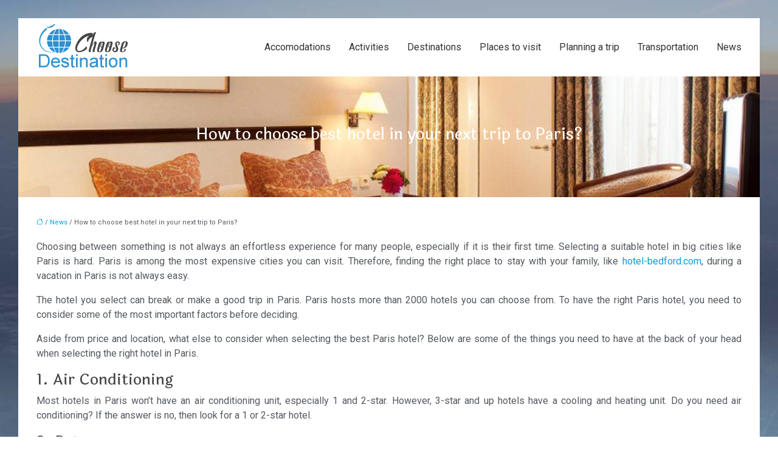

--- FILE ---
content_type: text/html; charset=UTF-8
request_url: https://www.choose-destination.com/how-to-choose-best-hotel-in-your-next-trip-to-paris/
body_size: 10511
content:
<!DOCTYPE html>
<html lang="en-US">
<head>
<meta charset="UTF-8" />
<meta name="viewport" content="width=device-width">
<link rel="shortcut icon" href="/wp-content/uploads/2017/11/favicon.png" />
<script type="application/ld+json">
{
    "@context": "https://schema.org",
    "@graph": [
        {
            "@type": "WebSite",
            "@id": "https://www.choose-destination.com#website",
            "url": "https://www.choose-destination.com",
            "name": "Choose Destination",
            "inLanguage": "en-US",
            "publisher": {
                "@id": "https://www.choose-destination.com#organization"
            }
        },
        {
            "@type": "Organization",
            "@id": "https://www.choose-destination.com#organization",
            "name": "Choose Destination",
            "url": "https://www.choose-destination.com",
            "logo": {
                "@type": "ImageObject",
                "@id": "https://www.choose-destination.com#logo",
                "url": "https://www.choose-destination.com/wp-content/uploads/2017/11/choose-destination-logo.png"
            }
        },
        {
            "@type": "Person",
            "@id": "https://www.choose-destination.com/author/choose-dest#person",
            "name": "choose-dest",
            "jobTitle": "Rédaction Web",
            "url": "https://www.choose-destination.com/author/choose-dest",
            "worksFor": {
                "@id": "https://www.choose-destination.com#organization"
            },
            "image": {
                "@type": "ImageObject",
                "url": ""
            }
        },
        {
            "@type": "WebPage",
            "@id": "https://www.choose-destination.com/how-to-choose-best-hotel-in-your-next-trip-to-paris/#webpage",
            "url": "https://www.choose-destination.com/how-to-choose-best-hotel-in-your-next-trip-to-paris/",
            "isPartOf": {
                "@id": "https://www.choose-destination.com#website"
            },
            "breadcrumb": {
                "@id": "https://www.choose-destination.com/how-to-choose-best-hotel-in-your-next-trip-to-paris/#breadcrumb"
            },
            "inLanguage": "en_US",
            "primaryImageOfPage": {
                "@id": "https://www.choose-destination.com/wp-content/uploads/2021/07/hotel.jpg"
            }
        },
        {
            "@type": "Article",
            "@id": "https://www.choose-destination.com/how-to-choose-best-hotel-in-your-next-trip-to-paris/#article",
            "headline": "How to choose best hotel in your next trip to Paris?",
            "mainEntityOfPage": {
                "@id": "https://www.choose-destination.com/how-to-choose-best-hotel-in-your-next-trip-to-paris/#webpage"
            },
            "image": {
                "@type": "ImageObject",
                "@id": "https://www.choose-destination.com/wp-content/uploads/2021/07/hotel.jpg",
                "url": "https://www.choose-destination.com/wp-content/uploads/2021/07/hotel.jpg",
                "width": 880,
                "height": 300,
                "alt": "hotel"
            },
            "wordCount": 511,
            "isAccessibleForFree": true,
            "articleSection": [
                "News"
            ],
            "datePublished": "2021-07-08T13:04:18+00:00",
            "author": {
                "@id": "https://www.choose-destination.com/author/choose-dest#person"
            },
            "publisher": {
                "@id": "https://www.choose-destination.com#organization"
            },
            "inLanguage": "en-US"
        },
        {
            "@type": "BreadcrumbList",
            "@id": "https://www.choose-destination.com/how-to-choose-best-hotel-in-your-next-trip-to-paris/#breadcrumb",
            "itemListElement": [
                {
                    "@type": "ListItem",
                    "position": 1,
                    "name": "Accueil",
                    "item": "https://www.choose-destination.com/"
                },
                {
                    "@type": "ListItem",
                    "position": 2,
                    "name": "News",
                    "item": "https://www.choose-destination.com/news/"
                },
                {
                    "@type": "ListItem",
                    "position": 3,
                    "name": "How to choose best hotel in your next trip to Paris?",
                    "item": "https://www.choose-destination.com/how-to-choose-best-hotel-in-your-next-trip-to-paris/"
                }
            ]
        }
    ]
}</script>
<meta name='robots' content='max-image-preview:large' />
<title>Choosing the best hotel on your trip to Paris</title><meta name="description" content="Are you looking for the best hotel in Paris? There is a variety of options you can choose from. Paris has more than 2000 different hotels."><link rel="alternate" title="oEmbed (JSON)" type="application/json+oembed" href="https://www.choose-destination.com/wp-json/oembed/1.0/embed?url=https%3A%2F%2Fwww.choose-destination.com%2Fhow-to-choose-best-hotel-in-your-next-trip-to-paris%2F" />
<link rel="alternate" title="oEmbed (XML)" type="text/xml+oembed" href="https://www.choose-destination.com/wp-json/oembed/1.0/embed?url=https%3A%2F%2Fwww.choose-destination.com%2Fhow-to-choose-best-hotel-in-your-next-trip-to-paris%2F&#038;format=xml" />
<style id='wp-img-auto-sizes-contain-inline-css' type='text/css'>
img:is([sizes=auto i],[sizes^="auto," i]){contain-intrinsic-size:3000px 1500px}
/*# sourceURL=wp-img-auto-sizes-contain-inline-css */
</style>
<style id='wp-block-library-inline-css' type='text/css'>
:root{--wp-block-synced-color:#7a00df;--wp-block-synced-color--rgb:122,0,223;--wp-bound-block-color:var(--wp-block-synced-color);--wp-editor-canvas-background:#ddd;--wp-admin-theme-color:#007cba;--wp-admin-theme-color--rgb:0,124,186;--wp-admin-theme-color-darker-10:#006ba1;--wp-admin-theme-color-darker-10--rgb:0,107,160.5;--wp-admin-theme-color-darker-20:#005a87;--wp-admin-theme-color-darker-20--rgb:0,90,135;--wp-admin-border-width-focus:2px}@media (min-resolution:192dpi){:root{--wp-admin-border-width-focus:1.5px}}.wp-element-button{cursor:pointer}:root .has-very-light-gray-background-color{background-color:#eee}:root .has-very-dark-gray-background-color{background-color:#313131}:root .has-very-light-gray-color{color:#eee}:root .has-very-dark-gray-color{color:#313131}:root .has-vivid-green-cyan-to-vivid-cyan-blue-gradient-background{background:linear-gradient(135deg,#00d084,#0693e3)}:root .has-purple-crush-gradient-background{background:linear-gradient(135deg,#34e2e4,#4721fb 50%,#ab1dfe)}:root .has-hazy-dawn-gradient-background{background:linear-gradient(135deg,#faaca8,#dad0ec)}:root .has-subdued-olive-gradient-background{background:linear-gradient(135deg,#fafae1,#67a671)}:root .has-atomic-cream-gradient-background{background:linear-gradient(135deg,#fdd79a,#004a59)}:root .has-nightshade-gradient-background{background:linear-gradient(135deg,#330968,#31cdcf)}:root .has-midnight-gradient-background{background:linear-gradient(135deg,#020381,#2874fc)}:root{--wp--preset--font-size--normal:16px;--wp--preset--font-size--huge:42px}.has-regular-font-size{font-size:1em}.has-larger-font-size{font-size:2.625em}.has-normal-font-size{font-size:var(--wp--preset--font-size--normal)}.has-huge-font-size{font-size:var(--wp--preset--font-size--huge)}.has-text-align-center{text-align:center}.has-text-align-left{text-align:left}.has-text-align-right{text-align:right}.has-fit-text{white-space:nowrap!important}#end-resizable-editor-section{display:none}.aligncenter{clear:both}.items-justified-left{justify-content:flex-start}.items-justified-center{justify-content:center}.items-justified-right{justify-content:flex-end}.items-justified-space-between{justify-content:space-between}.screen-reader-text{border:0;clip-path:inset(50%);height:1px;margin:-1px;overflow:hidden;padding:0;position:absolute;width:1px;word-wrap:normal!important}.screen-reader-text:focus{background-color:#ddd;clip-path:none;color:#444;display:block;font-size:1em;height:auto;left:5px;line-height:normal;padding:15px 23px 14px;text-decoration:none;top:5px;width:auto;z-index:100000}html :where(.has-border-color){border-style:solid}html :where([style*=border-top-color]){border-top-style:solid}html :where([style*=border-right-color]){border-right-style:solid}html :where([style*=border-bottom-color]){border-bottom-style:solid}html :where([style*=border-left-color]){border-left-style:solid}html :where([style*=border-width]){border-style:solid}html :where([style*=border-top-width]){border-top-style:solid}html :where([style*=border-right-width]){border-right-style:solid}html :where([style*=border-bottom-width]){border-bottom-style:solid}html :where([style*=border-left-width]){border-left-style:solid}html :where(img[class*=wp-image-]){height:auto;max-width:100%}:where(figure){margin:0 0 1em}html :where(.is-position-sticky){--wp-admin--admin-bar--position-offset:var(--wp-admin--admin-bar--height,0px)}@media screen and (max-width:600px){html :where(.is-position-sticky){--wp-admin--admin-bar--position-offset:0px}}

/*# sourceURL=wp-block-library-inline-css */
</style><style id='global-styles-inline-css' type='text/css'>
:root{--wp--preset--aspect-ratio--square: 1;--wp--preset--aspect-ratio--4-3: 4/3;--wp--preset--aspect-ratio--3-4: 3/4;--wp--preset--aspect-ratio--3-2: 3/2;--wp--preset--aspect-ratio--2-3: 2/3;--wp--preset--aspect-ratio--16-9: 16/9;--wp--preset--aspect-ratio--9-16: 9/16;--wp--preset--color--black: #000000;--wp--preset--color--cyan-bluish-gray: #abb8c3;--wp--preset--color--white: #ffffff;--wp--preset--color--pale-pink: #f78da7;--wp--preset--color--vivid-red: #cf2e2e;--wp--preset--color--luminous-vivid-orange: #ff6900;--wp--preset--color--luminous-vivid-amber: #fcb900;--wp--preset--color--light-green-cyan: #7bdcb5;--wp--preset--color--vivid-green-cyan: #00d084;--wp--preset--color--pale-cyan-blue: #8ed1fc;--wp--preset--color--vivid-cyan-blue: #0693e3;--wp--preset--color--vivid-purple: #9b51e0;--wp--preset--color--base: #f9f9f9;--wp--preset--color--base-2: #ffffff;--wp--preset--color--contrast: #111111;--wp--preset--color--contrast-2: #636363;--wp--preset--color--contrast-3: #A4A4A4;--wp--preset--color--accent: #cfcabe;--wp--preset--color--accent-2: #c2a990;--wp--preset--color--accent-3: #d8613c;--wp--preset--color--accent-4: #b1c5a4;--wp--preset--color--accent-5: #b5bdbc;--wp--preset--gradient--vivid-cyan-blue-to-vivid-purple: linear-gradient(135deg,rgb(6,147,227) 0%,rgb(155,81,224) 100%);--wp--preset--gradient--light-green-cyan-to-vivid-green-cyan: linear-gradient(135deg,rgb(122,220,180) 0%,rgb(0,208,130) 100%);--wp--preset--gradient--luminous-vivid-amber-to-luminous-vivid-orange: linear-gradient(135deg,rgb(252,185,0) 0%,rgb(255,105,0) 100%);--wp--preset--gradient--luminous-vivid-orange-to-vivid-red: linear-gradient(135deg,rgb(255,105,0) 0%,rgb(207,46,46) 100%);--wp--preset--gradient--very-light-gray-to-cyan-bluish-gray: linear-gradient(135deg,rgb(238,238,238) 0%,rgb(169,184,195) 100%);--wp--preset--gradient--cool-to-warm-spectrum: linear-gradient(135deg,rgb(74,234,220) 0%,rgb(151,120,209) 20%,rgb(207,42,186) 40%,rgb(238,44,130) 60%,rgb(251,105,98) 80%,rgb(254,248,76) 100%);--wp--preset--gradient--blush-light-purple: linear-gradient(135deg,rgb(255,206,236) 0%,rgb(152,150,240) 100%);--wp--preset--gradient--blush-bordeaux: linear-gradient(135deg,rgb(254,205,165) 0%,rgb(254,45,45) 50%,rgb(107,0,62) 100%);--wp--preset--gradient--luminous-dusk: linear-gradient(135deg,rgb(255,203,112) 0%,rgb(199,81,192) 50%,rgb(65,88,208) 100%);--wp--preset--gradient--pale-ocean: linear-gradient(135deg,rgb(255,245,203) 0%,rgb(182,227,212) 50%,rgb(51,167,181) 100%);--wp--preset--gradient--electric-grass: linear-gradient(135deg,rgb(202,248,128) 0%,rgb(113,206,126) 100%);--wp--preset--gradient--midnight: linear-gradient(135deg,rgb(2,3,129) 0%,rgb(40,116,252) 100%);--wp--preset--gradient--gradient-1: linear-gradient(to bottom, #cfcabe 0%, #F9F9F9 100%);--wp--preset--gradient--gradient-2: linear-gradient(to bottom, #C2A990 0%, #F9F9F9 100%);--wp--preset--gradient--gradient-3: linear-gradient(to bottom, #D8613C 0%, #F9F9F9 100%);--wp--preset--gradient--gradient-4: linear-gradient(to bottom, #B1C5A4 0%, #F9F9F9 100%);--wp--preset--gradient--gradient-5: linear-gradient(to bottom, #B5BDBC 0%, #F9F9F9 100%);--wp--preset--gradient--gradient-6: linear-gradient(to bottom, #A4A4A4 0%, #F9F9F9 100%);--wp--preset--gradient--gradient-7: linear-gradient(to bottom, #cfcabe 50%, #F9F9F9 50%);--wp--preset--gradient--gradient-8: linear-gradient(to bottom, #C2A990 50%, #F9F9F9 50%);--wp--preset--gradient--gradient-9: linear-gradient(to bottom, #D8613C 50%, #F9F9F9 50%);--wp--preset--gradient--gradient-10: linear-gradient(to bottom, #B1C5A4 50%, #F9F9F9 50%);--wp--preset--gradient--gradient-11: linear-gradient(to bottom, #B5BDBC 50%, #F9F9F9 50%);--wp--preset--gradient--gradient-12: linear-gradient(to bottom, #A4A4A4 50%, #F9F9F9 50%);--wp--preset--font-size--small: 13px;--wp--preset--font-size--medium: 20px;--wp--preset--font-size--large: 36px;--wp--preset--font-size--x-large: 42px;--wp--preset--spacing--20: min(1.5rem, 2vw);--wp--preset--spacing--30: min(2.5rem, 3vw);--wp--preset--spacing--40: min(4rem, 5vw);--wp--preset--spacing--50: min(6.5rem, 8vw);--wp--preset--spacing--60: min(10.5rem, 13vw);--wp--preset--spacing--70: 3.38rem;--wp--preset--spacing--80: 5.06rem;--wp--preset--spacing--10: 1rem;--wp--preset--shadow--natural: 6px 6px 9px rgba(0, 0, 0, 0.2);--wp--preset--shadow--deep: 12px 12px 50px rgba(0, 0, 0, 0.4);--wp--preset--shadow--sharp: 6px 6px 0px rgba(0, 0, 0, 0.2);--wp--preset--shadow--outlined: 6px 6px 0px -3px rgb(255, 255, 255), 6px 6px rgb(0, 0, 0);--wp--preset--shadow--crisp: 6px 6px 0px rgb(0, 0, 0);}:root { --wp--style--global--content-size: 1320px;--wp--style--global--wide-size: 1920px; }:where(body) { margin: 0; }.wp-site-blocks { padding-top: var(--wp--style--root--padding-top); padding-bottom: var(--wp--style--root--padding-bottom); }.has-global-padding { padding-right: var(--wp--style--root--padding-right); padding-left: var(--wp--style--root--padding-left); }.has-global-padding > .alignfull { margin-right: calc(var(--wp--style--root--padding-right) * -1); margin-left: calc(var(--wp--style--root--padding-left) * -1); }.has-global-padding :where(:not(.alignfull.is-layout-flow) > .has-global-padding:not(.wp-block-block, .alignfull)) { padding-right: 0; padding-left: 0; }.has-global-padding :where(:not(.alignfull.is-layout-flow) > .has-global-padding:not(.wp-block-block, .alignfull)) > .alignfull { margin-left: 0; margin-right: 0; }.wp-site-blocks > .alignleft { float: left; margin-right: 2em; }.wp-site-blocks > .alignright { float: right; margin-left: 2em; }.wp-site-blocks > .aligncenter { justify-content: center; margin-left: auto; margin-right: auto; }:where(.wp-site-blocks) > * { margin-block-start: 1.2rem; margin-block-end: 0; }:where(.wp-site-blocks) > :first-child { margin-block-start: 0; }:where(.wp-site-blocks) > :last-child { margin-block-end: 0; }:root { --wp--style--block-gap: 1.2rem; }:root :where(.is-layout-flow) > :first-child{margin-block-start: 0;}:root :where(.is-layout-flow) > :last-child{margin-block-end: 0;}:root :where(.is-layout-flow) > *{margin-block-start: 1.2rem;margin-block-end: 0;}:root :where(.is-layout-constrained) > :first-child{margin-block-start: 0;}:root :where(.is-layout-constrained) > :last-child{margin-block-end: 0;}:root :where(.is-layout-constrained) > *{margin-block-start: 1.2rem;margin-block-end: 0;}:root :where(.is-layout-flex){gap: 1.2rem;}:root :where(.is-layout-grid){gap: 1.2rem;}.is-layout-flow > .alignleft{float: left;margin-inline-start: 0;margin-inline-end: 2em;}.is-layout-flow > .alignright{float: right;margin-inline-start: 2em;margin-inline-end: 0;}.is-layout-flow > .aligncenter{margin-left: auto !important;margin-right: auto !important;}.is-layout-constrained > .alignleft{float: left;margin-inline-start: 0;margin-inline-end: 2em;}.is-layout-constrained > .alignright{float: right;margin-inline-start: 2em;margin-inline-end: 0;}.is-layout-constrained > .aligncenter{margin-left: auto !important;margin-right: auto !important;}.is-layout-constrained > :where(:not(.alignleft):not(.alignright):not(.alignfull)){max-width: var(--wp--style--global--content-size);margin-left: auto !important;margin-right: auto !important;}.is-layout-constrained > .alignwide{max-width: var(--wp--style--global--wide-size);}body .is-layout-flex{display: flex;}.is-layout-flex{flex-wrap: wrap;align-items: center;}.is-layout-flex > :is(*, div){margin: 0;}body .is-layout-grid{display: grid;}.is-layout-grid > :is(*, div){margin: 0;}body{--wp--style--root--padding-top: 0px;--wp--style--root--padding-right: var(--wp--preset--spacing--50);--wp--style--root--padding-bottom: 0px;--wp--style--root--padding-left: var(--wp--preset--spacing--50);}a:where(:not(.wp-element-button)){text-decoration: underline;}:root :where(a:where(:not(.wp-element-button)):hover){text-decoration: none;}:root :where(.wp-element-button, .wp-block-button__link){background-color: var(--wp--preset--color--contrast);border-radius: .33rem;border-color: var(--wp--preset--color--contrast);border-width: 0;color: var(--wp--preset--color--base);font-family: inherit;font-size: var(--wp--preset--font-size--small);font-style: normal;font-weight: 500;letter-spacing: inherit;line-height: inherit;padding-top: 0.6rem;padding-right: 1rem;padding-bottom: 0.6rem;padding-left: 1rem;text-decoration: none;text-transform: inherit;}:root :where(.wp-element-button:hover, .wp-block-button__link:hover){background-color: var(--wp--preset--color--contrast-2);border-color: var(--wp--preset--color--contrast-2);color: var(--wp--preset--color--base);}:root :where(.wp-element-button:focus, .wp-block-button__link:focus){background-color: var(--wp--preset--color--contrast-2);border-color: var(--wp--preset--color--contrast-2);color: var(--wp--preset--color--base);outline-color: var(--wp--preset--color--contrast);outline-offset: 2px;outline-style: dotted;outline-width: 1px;}:root :where(.wp-element-button:active, .wp-block-button__link:active){background-color: var(--wp--preset--color--contrast);color: var(--wp--preset--color--base);}:root :where(.wp-element-caption, .wp-block-audio figcaption, .wp-block-embed figcaption, .wp-block-gallery figcaption, .wp-block-image figcaption, .wp-block-table figcaption, .wp-block-video figcaption){color: var(--wp--preset--color--contrast-2);font-family: var(--wp--preset--font-family--body);font-size: 0.8rem;}.has-black-color{color: var(--wp--preset--color--black) !important;}.has-cyan-bluish-gray-color{color: var(--wp--preset--color--cyan-bluish-gray) !important;}.has-white-color{color: var(--wp--preset--color--white) !important;}.has-pale-pink-color{color: var(--wp--preset--color--pale-pink) !important;}.has-vivid-red-color{color: var(--wp--preset--color--vivid-red) !important;}.has-luminous-vivid-orange-color{color: var(--wp--preset--color--luminous-vivid-orange) !important;}.has-luminous-vivid-amber-color{color: var(--wp--preset--color--luminous-vivid-amber) !important;}.has-light-green-cyan-color{color: var(--wp--preset--color--light-green-cyan) !important;}.has-vivid-green-cyan-color{color: var(--wp--preset--color--vivid-green-cyan) !important;}.has-pale-cyan-blue-color{color: var(--wp--preset--color--pale-cyan-blue) !important;}.has-vivid-cyan-blue-color{color: var(--wp--preset--color--vivid-cyan-blue) !important;}.has-vivid-purple-color{color: var(--wp--preset--color--vivid-purple) !important;}.has-base-color{color: var(--wp--preset--color--base) !important;}.has-base-2-color{color: var(--wp--preset--color--base-2) !important;}.has-contrast-color{color: var(--wp--preset--color--contrast) !important;}.has-contrast-2-color{color: var(--wp--preset--color--contrast-2) !important;}.has-contrast-3-color{color: var(--wp--preset--color--contrast-3) !important;}.has-accent-color{color: var(--wp--preset--color--accent) !important;}.has-accent-2-color{color: var(--wp--preset--color--accent-2) !important;}.has-accent-3-color{color: var(--wp--preset--color--accent-3) !important;}.has-accent-4-color{color: var(--wp--preset--color--accent-4) !important;}.has-accent-5-color{color: var(--wp--preset--color--accent-5) !important;}.has-black-background-color{background-color: var(--wp--preset--color--black) !important;}.has-cyan-bluish-gray-background-color{background-color: var(--wp--preset--color--cyan-bluish-gray) !important;}.has-white-background-color{background-color: var(--wp--preset--color--white) !important;}.has-pale-pink-background-color{background-color: var(--wp--preset--color--pale-pink) !important;}.has-vivid-red-background-color{background-color: var(--wp--preset--color--vivid-red) !important;}.has-luminous-vivid-orange-background-color{background-color: var(--wp--preset--color--luminous-vivid-orange) !important;}.has-luminous-vivid-amber-background-color{background-color: var(--wp--preset--color--luminous-vivid-amber) !important;}.has-light-green-cyan-background-color{background-color: var(--wp--preset--color--light-green-cyan) !important;}.has-vivid-green-cyan-background-color{background-color: var(--wp--preset--color--vivid-green-cyan) !important;}.has-pale-cyan-blue-background-color{background-color: var(--wp--preset--color--pale-cyan-blue) !important;}.has-vivid-cyan-blue-background-color{background-color: var(--wp--preset--color--vivid-cyan-blue) !important;}.has-vivid-purple-background-color{background-color: var(--wp--preset--color--vivid-purple) !important;}.has-base-background-color{background-color: var(--wp--preset--color--base) !important;}.has-base-2-background-color{background-color: var(--wp--preset--color--base-2) !important;}.has-contrast-background-color{background-color: var(--wp--preset--color--contrast) !important;}.has-contrast-2-background-color{background-color: var(--wp--preset--color--contrast-2) !important;}.has-contrast-3-background-color{background-color: var(--wp--preset--color--contrast-3) !important;}.has-accent-background-color{background-color: var(--wp--preset--color--accent) !important;}.has-accent-2-background-color{background-color: var(--wp--preset--color--accent-2) !important;}.has-accent-3-background-color{background-color: var(--wp--preset--color--accent-3) !important;}.has-accent-4-background-color{background-color: var(--wp--preset--color--accent-4) !important;}.has-accent-5-background-color{background-color: var(--wp--preset--color--accent-5) !important;}.has-black-border-color{border-color: var(--wp--preset--color--black) !important;}.has-cyan-bluish-gray-border-color{border-color: var(--wp--preset--color--cyan-bluish-gray) !important;}.has-white-border-color{border-color: var(--wp--preset--color--white) !important;}.has-pale-pink-border-color{border-color: var(--wp--preset--color--pale-pink) !important;}.has-vivid-red-border-color{border-color: var(--wp--preset--color--vivid-red) !important;}.has-luminous-vivid-orange-border-color{border-color: var(--wp--preset--color--luminous-vivid-orange) !important;}.has-luminous-vivid-amber-border-color{border-color: var(--wp--preset--color--luminous-vivid-amber) !important;}.has-light-green-cyan-border-color{border-color: var(--wp--preset--color--light-green-cyan) !important;}.has-vivid-green-cyan-border-color{border-color: var(--wp--preset--color--vivid-green-cyan) !important;}.has-pale-cyan-blue-border-color{border-color: var(--wp--preset--color--pale-cyan-blue) !important;}.has-vivid-cyan-blue-border-color{border-color: var(--wp--preset--color--vivid-cyan-blue) !important;}.has-vivid-purple-border-color{border-color: var(--wp--preset--color--vivid-purple) !important;}.has-base-border-color{border-color: var(--wp--preset--color--base) !important;}.has-base-2-border-color{border-color: var(--wp--preset--color--base-2) !important;}.has-contrast-border-color{border-color: var(--wp--preset--color--contrast) !important;}.has-contrast-2-border-color{border-color: var(--wp--preset--color--contrast-2) !important;}.has-contrast-3-border-color{border-color: var(--wp--preset--color--contrast-3) !important;}.has-accent-border-color{border-color: var(--wp--preset--color--accent) !important;}.has-accent-2-border-color{border-color: var(--wp--preset--color--accent-2) !important;}.has-accent-3-border-color{border-color: var(--wp--preset--color--accent-3) !important;}.has-accent-4-border-color{border-color: var(--wp--preset--color--accent-4) !important;}.has-accent-5-border-color{border-color: var(--wp--preset--color--accent-5) !important;}.has-vivid-cyan-blue-to-vivid-purple-gradient-background{background: var(--wp--preset--gradient--vivid-cyan-blue-to-vivid-purple) !important;}.has-light-green-cyan-to-vivid-green-cyan-gradient-background{background: var(--wp--preset--gradient--light-green-cyan-to-vivid-green-cyan) !important;}.has-luminous-vivid-amber-to-luminous-vivid-orange-gradient-background{background: var(--wp--preset--gradient--luminous-vivid-amber-to-luminous-vivid-orange) !important;}.has-luminous-vivid-orange-to-vivid-red-gradient-background{background: var(--wp--preset--gradient--luminous-vivid-orange-to-vivid-red) !important;}.has-very-light-gray-to-cyan-bluish-gray-gradient-background{background: var(--wp--preset--gradient--very-light-gray-to-cyan-bluish-gray) !important;}.has-cool-to-warm-spectrum-gradient-background{background: var(--wp--preset--gradient--cool-to-warm-spectrum) !important;}.has-blush-light-purple-gradient-background{background: var(--wp--preset--gradient--blush-light-purple) !important;}.has-blush-bordeaux-gradient-background{background: var(--wp--preset--gradient--blush-bordeaux) !important;}.has-luminous-dusk-gradient-background{background: var(--wp--preset--gradient--luminous-dusk) !important;}.has-pale-ocean-gradient-background{background: var(--wp--preset--gradient--pale-ocean) !important;}.has-electric-grass-gradient-background{background: var(--wp--preset--gradient--electric-grass) !important;}.has-midnight-gradient-background{background: var(--wp--preset--gradient--midnight) !important;}.has-gradient-1-gradient-background{background: var(--wp--preset--gradient--gradient-1) !important;}.has-gradient-2-gradient-background{background: var(--wp--preset--gradient--gradient-2) !important;}.has-gradient-3-gradient-background{background: var(--wp--preset--gradient--gradient-3) !important;}.has-gradient-4-gradient-background{background: var(--wp--preset--gradient--gradient-4) !important;}.has-gradient-5-gradient-background{background: var(--wp--preset--gradient--gradient-5) !important;}.has-gradient-6-gradient-background{background: var(--wp--preset--gradient--gradient-6) !important;}.has-gradient-7-gradient-background{background: var(--wp--preset--gradient--gradient-7) !important;}.has-gradient-8-gradient-background{background: var(--wp--preset--gradient--gradient-8) !important;}.has-gradient-9-gradient-background{background: var(--wp--preset--gradient--gradient-9) !important;}.has-gradient-10-gradient-background{background: var(--wp--preset--gradient--gradient-10) !important;}.has-gradient-11-gradient-background{background: var(--wp--preset--gradient--gradient-11) !important;}.has-gradient-12-gradient-background{background: var(--wp--preset--gradient--gradient-12) !important;}.has-small-font-size{font-size: var(--wp--preset--font-size--small) !important;}.has-medium-font-size{font-size: var(--wp--preset--font-size--medium) !important;}.has-large-font-size{font-size: var(--wp--preset--font-size--large) !important;}.has-x-large-font-size{font-size: var(--wp--preset--font-size--x-large) !important;}
/*# sourceURL=global-styles-inline-css */
</style>

<link rel='stylesheet' id='default-css' href='https://www.choose-destination.com/wp-content/themes/factory-templates-4/style.css?ver=926f14e36c5b8c6fe8c9bf7ea1a1a092' type='text/css' media='all' />
<link rel='stylesheet' id='bootstrap5-css' href='https://www.choose-destination.com/wp-content/themes/factory-templates-4/css/bootstrap.min.css?ver=926f14e36c5b8c6fe8c9bf7ea1a1a092' type='text/css' media='all' />
<link rel='stylesheet' id='bootstrap-icon-css' href='https://www.choose-destination.com/wp-content/themes/factory-templates-4/css/bootstrap-icons.css?ver=926f14e36c5b8c6fe8c9bf7ea1a1a092' type='text/css' media='all' />
<link rel='stylesheet' id='global-css' href='https://www.choose-destination.com/wp-content/themes/factory-templates-4/css/global.css?ver=926f14e36c5b8c6fe8c9bf7ea1a1a092' type='text/css' media='all' />
<link rel='stylesheet' id='light-theme-css' href='https://www.choose-destination.com/wp-content/themes/factory-templates-4/css/light.css?ver=926f14e36c5b8c6fe8c9bf7ea1a1a092' type='text/css' media='all' />
<script type="text/javascript" src="https://code.jquery.com/jquery-3.2.1.min.js?ver=926f14e36c5b8c6fe8c9bf7ea1a1a092" id="jquery3.2.1-js"></script>
<script type="text/javascript" src="https://www.choose-destination.com/wp-content/themes/factory-templates-4/js/fn.js?ver=926f14e36c5b8c6fe8c9bf7ea1a1a092" id="default_script-js"></script>
<link rel="https://api.w.org/" href="https://www.choose-destination.com/wp-json/" /><link rel="alternate" title="JSON" type="application/json" href="https://www.choose-destination.com/wp-json/wp/v2/posts/282" /><link rel="EditURI" type="application/rsd+xml" title="RSD" href="https://www.choose-destination.com/xmlrpc.php?rsd" />
<link rel="canonical" href="https://www.choose-destination.com/how-to-choose-best-hotel-in-your-next-trip-to-paris/" />
<link rel='shortlink' href='https://www.choose-destination.com/?p=282' />
 
<meta name="google-site-verification" content="4dwr09dAvZaUYIvBEPksZ8nYrNN_mu4m2icNF-ksuvA" />
<link rel="preconnect" href="https://fonts.googleapis.com">
<link rel="preconnect" href="https://fonts.gstatic.com" crossorigin>
<link href="https://fonts.googleapis.com/css2?family=Laila:wght@400;500&family=Roboto:wght@400;500&display=swap" rel="stylesheet"> 
<style type="text/css">
.default_color_background,.menu-bars{background-color : #00A2E5 }.default_color_text,a,h1 span,h2 span,h3 span,h4 span,h5 span,h6 span{color :#00A2E5 }.navigation li a,.navigation li.disabled,.navigation li.active a,.owl-dots .owl-dot.active span,.owl-dots .owl-dot:hover span{background-color: #00A2E5;}
.block-spc{border-color:#00A2E5}
.page-content a{color : #00A2E5 }.page-content a:hover{color : #1270aa }.home .body-content a{color : #FF9000 }.home .body-content a:hover{color : #1270aa }.col-menu,.main-navigation{background-color:#ffffff;}.main-navigation {padding:0px;}.main-navigation.scrolled{padding:0px;}.main-navigation nav li{padding:25px 15px;}.main-navigation  .logo-sticky{height: 40px;}@media(min-width:990px){nav li a{padding:0px!important}}nav li a{font-size:16px;}nav li a{color:#333333!important;}nav li:hover > a,.current-menu-item > a{color:#2991D6!important;}.sub-menu a{color:#666666!important;}.main-navigation .sub-menu{padding:0px}.main-navigation ul ul li{padding:10px}.archive h1{color:#ffffff!important;}.category .subheader,.single .subheader{padding:80px 0px }.archive h1{text-align:center!important;}.archive h2 a,.cat-description h2{color:#444!important;}.archive .readmore{background-color:#00A2E5;}.archive .readmore{color:#ffffff;}.archive .readmore:hover{background-color:#2991D6;}.archive .readmore:hover{color:#ffffff;}.archive .readmore{padding:10px 18px;}.single h1{color:#ffffff!important;}.single .the-post h2{color:#444444!important;}.single .the-post h3{color:#444444!important;}.single .the-post h4{color:#444444!important;}.single .the-post h5{color:#444444!important;}.single .the-post h6{color:#444444!important;} .single .post-content a{color:#00A2E5} .single .post-content a:hover{color:#1270aa}.single h1{text-align:center!important;}.single h2{font-size: 25px}.single h3{font-size: 21px}.single h4{font-size: 18px}.single h5{font-size: 16px}.single h6{font-size: 14px}footer{background-position:top }  footer{padding:50px 0 50px} </style>
<style>:root {
    --color-primary: #00A2E5;
    --color-primary-light: #00d2ff;
    --color-primary-dark: #0071a0;
    --color-primary-hover: #0091ce;
    --color-primary-muted: #00ffff;
            --color-background: #fff;
    --color-text: #ffffff;
} </style>
<style id="custom-st" type="text/css">
body{font-family:'Roboto',sans-serif;font-size:16px;font-weight:400;line-height:24px;color:#54595f;overflow-x:hidden;background-attachment:fixed;margin:30px;}h1,h2,h3,h4,h5,h6{font-family:"Laila",serif;}.simple .heading{font-family:"Laila",serif;font-weight:600;}.simple .text-content{padding:10px 50px !important;text-align:center;}.liste-hom{list-style:none;line-height:40px;}.bi-check-square::before{content:"\f26d";color:#fff;margin-right:10px;}.widget_footer .footer-widget{border-bottom:0px solid !important;font-family:Laila;font-weight:700;text-align:left;color:#ffffff;line-height:1.4em;font-size:20px;}footer{color:#f7f7f7;margin-bottom:25px;}footer .copyright{border-top:1px solid rgba(255,255,255,.1);padding:30px 0px;margin-top:60px;text-align:center;color:#fff;}.widget_sidebar .sidebar-widget{font-size:22px;border-bottom:1px solid;padding:20px 0px;margin-bottom:10px;}.archive .loop-post{padding-left:35px;padding-right:35px;padding-bottom:60px;}.single .post-content{padding:30px !important;}@media(max-width:969px){.home h1{font-size:30px !important;}.slider .has-global-padding{padding-right:0px !important;padding-left:0px !important;padding-top:70px !important;}.home h2{font-size:25px !important;}.bnn3 {height:20vh !important;}body{margin:0px 30px 30px !important;}.main-navigation nav li{padding:5px 15px !important;}}</style>
</head> 

<body class="wp-singular post-template-default single single-post postid-282 single-format-standard wp-theme-factory-templates-4 catid-1" style="background-image:url(/wp-content/uploads/2017/11/choose-destination-fond-3.jpg);background-color: #fff;">

<div class="main-navigation  container-xxl is_sticky ">
<nav class="navbar navbar-expand-lg  container-xxl">

<a id="logo" href="https://www.choose-destination.com">
<img class="logo-main" src="/wp-content/uploads/2017/11/choose-destination-logo.png"   alt="logo">
<img class="logo-sticky" src="/wp-content/uploads/2017/11/choose-destination-logo.png" width="auto" height="40px" alt="logo"></a>

    <button class="navbar-toggler" type="button" data-bs-toggle="collapse" data-bs-target="#navbarSupportedContent" aria-controls="navbarSupportedContent" aria-expanded="false" aria-label="Toggle navigation">
      <span class="navbar-toggler-icon"><i class="bi bi-list"></i></span>
    </button>

    <div class="collapse navbar-collapse" id="navbarSupportedContent">

<ul id="main-menu" class="classic-menu navbar-nav ms-auto mb-2 mb-lg-0"><li id="menu-item-390" class="menu-item menu-item-type-taxonomy menu-item-object-category"><a href="https://www.choose-destination.com/accomodations/">Accomodations</a></li>
<li id="menu-item-196" class="menu-item menu-item-type-taxonomy menu-item-object-category"><a href="https://www.choose-destination.com/activities/">Activities</a></li>
<li id="menu-item-391" class="menu-item menu-item-type-taxonomy menu-item-object-category"><a href="https://www.choose-destination.com/destinations/">Destinations</a></li>
<li id="menu-item-392" class="menu-item menu-item-type-taxonomy menu-item-object-category"><a href="https://www.choose-destination.com/places-to-visit/">Places to visit</a></li>
<li id="menu-item-393" class="menu-item menu-item-type-taxonomy menu-item-object-category"><a href="https://www.choose-destination.com/planning-a-trip/">Planning a trip</a></li>
<li id="menu-item-394" class="menu-item menu-item-type-taxonomy menu-item-object-category"><a href="https://www.choose-destination.com/transportation/">Transportation</a></li>
<li id="menu-item-194" class="menu-item menu-item-type-taxonomy menu-item-object-category current-post-ancestor current-menu-parent current-post-parent"><a href="https://www.choose-destination.com/news/">News</a></li>
</ul>
</div>
</nav>
</div><!--menu-->
<div style="background-color:#fff" class="body-content container-xxl px-0    ">
  

<div class="container-xxl subheader" style="background-image:url(https://www.choose-destination.com/wp-content/uploads/2021/07/hotel.jpg);background-position:top;background-color:;">
<div id="mask" style=""></div>	
<div class="container-xxl"><h1 class="title">How to choose best hotel in your next trip to Paris?</h1></div></div>	



<div class="post-content container-xxl"> 


<div class="row">
<div class="  col-xxl-9  col-md-12">	



<div class="all-post-content">
<article>
<div style="font-size: 11px" class="breadcrumb"><a href="/"><i class="bi bi-house"></i></a>&nbsp;/&nbsp;<a href="https://www.choose-destination.com/news/">News</a>&nbsp;/&nbsp;How to choose best hotel in your next trip to Paris?</div>
<div class="the-post">





<p>Choosing between something is not always an effortless experience for many people, especially if it is their first time. Selecting a suitable hotel in big cities like Paris is hard. Paris is among the most expensive cities you can visit. Therefore, finding the right place to stay with your family, like <a href="https://hotel-bedford.com/2/language/en/" target="_blank">hotel-bedford.com</a>, during a vacation in Paris is not always easy.</p>
<p>The hotel you select can break or make a good trip in Paris. Paris hosts more than 2000 hotels you can choose from. To have the right Paris hotel, you need to consider some of the most important factors before deciding.</p>
<p>Aside from price and location, what else to consider when selecting the best Paris hotel? Below are some of the things you need to have at the back of your head when selecting the right hotel in Paris.</p>
<h2>1. Air Conditioning</h2>
<p>Most hotels in Paris won’t have an air conditioning unit, especially 1 and 2-star. However, 3-star and up hotels have a cooling and heating unit. Do you need air conditioning? If the answer is no, then look for a 1 or 2-star hotel.</p>
<h2>2. Pets</h2>
<p>Some hotels in Paris do not allow pets in rooms. Therefore, you need to know if a particular hotel allows pets or not. If you have a pet, select a hotel that will give peace of mind to your pet.</p>
<h2>3. Internet Connection</h2>
<p>Internet connection is one of the most standard services offered in most hotels nowadays. However, the Wi-Fi connection in most hotels is not free. Surprisingly, 1 and 2-star Paris hotels offer free Wi-Fi connection while 3 and 4 star hotel Paris and above sometimes charge for their internet connection.</p>
<p>Also, not all internet connection access is equal in terms of strength. Therefore, select a hotel based on the budget and the need for an internet connection.</p>
<h2>4. Safety</h2>
<p>Almost every <a href="https://www.hotelsandtravels.info/" target="_blank">Paris </a>hotel offers premise and room safety, especially 3-star and above hotels. It is essential to stay in a safe environment while you enjoy yourself. If you are in Paris for business, you will need a hotel that offers room security for your work documents and properties.</p>
<p>Some hotels offer safe at the front door or in the room. Most Paris hotels have designed their safes big enough to fit laptops.</p>
<h2>5. Service Quality</h2>
<p>3 and 4 star hotel Paris are numerous. Therefore, your choice will depend on the quality of services you need. Telephone services are among the greatest you can get in a Paris hotel.</p>
<h2>6. Check-in Hours</h2>
<p>Different hotels have different check-in hours, with most hotels in Paris checking-in in the afternoon. This will give you a chance to decide the time to book a reservation. If you come early and lack a room, you can put your language on the side-line and wait.</p>
<p>Some parts of Paris offer larger rooms at an affordable price. Therefore, select a hotel that makes access to central Paris easy. For example, one that is near the train station to make the trip easier and more convenient. However, cheap Paris hotels may not offer necessary services like telephone and mail delivery.</p>




</div>
</article>




<div class="row nav-post-cat"><div class="col-6"><a href="https://www.choose-destination.com/planning-a-family-trip-tips-to-make-traveling-with-kids-stress-free/"><i class="bi bi-arrow-left"></i>Planning a family trip: tips to make traveling with kids stress-free</a></div><div class="col-6"><a href="https://www.choose-destination.com/historic-places-to-visit-in-egypt-that-bring-ancient-civilizations-to-life/"><i class="bi bi-arrow-left"></i>Historic places to visit in egypt that bring ancient civilizations to life</a></div></div>

</div>

</div>	


<div class="col-xxl-3 col-md-12">
<div class="sidebar">
<div class="widget-area">





<div class='widget_sidebar'><div class='sidebar-widget'>Featured</div><div class='textwidget sidebar-ma'><div class="row mb-2"><div class="col-12"><a href="https://www.choose-destination.com/how-to-find-and-compare-the-best-vacation-rentals-online/">How to find and compare the best vacation rentals online?</a></div></div><div class="row mb-2"><div class="col-12"><a href="https://www.choose-destination.com/planning-a-honeymoon-romantic-destinations-and-key-tips-for-couples/">Planning a honeymoon: romantic destinations and key tips for couples</a></div></div><div class="row mb-2"><div class="col-12"><a href="https://www.choose-destination.com/what-to-consider-when-booking-accommodations-abroad/">What to consider when booking accommodations abroad?</a></div></div><div class="row mb-2"><div class="col-12"><a href="https://www.choose-destination.com/the-ultimate-checklist-for-planning-a-trip-abroad/">The ultimate checklist for planning a trip abroad</a></div></div><div class="row mb-2"><div class="col-12"><a href="https://www.choose-destination.com/planning-your-first-backpacking-adventure-what-to-pack-and-prepare/">Planning your first backpacking adventure: what to pack and prepare</a></div></div></div></div></div><div class='widget_sidebar'><div class='sidebar-widget'>Similar posts</div><div class='textwidget sidebar-ma'><div class="row mb-2"><div class="col-12"><a href="https://www.choose-destination.com/how-to-plan-a-road-trip-across-france-for-an-unforgettable-experience/">How to plan a road trip across france for an unforgettable experience</a></div></div><div class="row mb-2"><div class="col-12"><a href="https://www.choose-destination.com/what-to-visit-in-ireland-castles-cliffs-and-cultural-treasures/">What to visit in ireland: castles, cliffs, and cultural treasures</a></div></div><div class="row mb-2"><div class="col-12"><a href="https://www.choose-destination.com/group-travel-planning-how-to-coordinate-and-keep-everyone-happy/">Group travel planning: how to coordinate and keep everyone happy</a></div></div><div class="row mb-2"><div class="col-12"><a href="https://www.choose-destination.com/top-places-to-visit-in-croatia-from-the-adriatic-coast-to-hidden-islands/">Top places to visit in croatia: from the adriatic coast to hidden islands</a></div></div></div></div>
<style>
	.nav-post-cat .col-6 i{
		display: inline-block;
		position: absolute;
	}
	.nav-post-cat .col-6 a{
		position: relative;
	}
	.nav-post-cat .col-6:nth-child(1) a{
		padding-left: 18px;
		float: left;
	}
	.nav-post-cat .col-6:nth-child(1) i{
		left: 0;
	}
	.nav-post-cat .col-6:nth-child(2) a{
		padding-right: 18px;
		float: right;
	}
	.nav-post-cat .col-6:nth-child(2) i{
		transform: rotate(180deg);
		right: 0;
	}
	.nav-post-cat .col-6:nth-child(2){
		text-align: right;
	}
</style>



</div>
</div>
</div> </div>


<script>
document.addEventListener("DOMContentLoaded", function () {
  document.querySelectorAll("table").forEach(table => {
    if (!table.parentElement.classList.contains("table-scroll")) {
      const wrapper = document.createElement("div");
      wrapper.style.overflowX = "auto";
      wrapper.style.webkitOverflowScrolling = "touch";
      wrapper.style.maxWidth = "100%";
      wrapper.className = "table-scroll";

      table.parentNode.insertBefore(wrapper, table);
      wrapper.appendChild(table);
    }
  });
});
</script>





</div>

</div><!--body-content-->

<footer class="container-xxl" style="background-color:#36495E; ">
<div class="container-xxl">	
<div class="widgets">
<div class="row">
<div class="col-xxl-3 col-md-12">
<div class="widget_footer"><div class="footer-widget">Entry formalities to your destination</div>			<div class="textwidget"><p>Knowing the formalities of entry into a country is imperative. Whether or not a visa is required, the complexity of the visa and the time it takes to obtain it, its cost and the time granted by the government to stay on their territory could make you choose one destination over another.</p>
</div>
		</div></div>
<div class="col-xxl-3 col-md-12">
<div class="widget_footer"><div class="footer-widget">Your country of destination situation</div>			<div class="textwidget"><p>Without getting into paranoia, it is essential to know the news about the countries we want to visit. Natural disasters sometimes arise and political, social and economic situations change rapidly. It is therefore important to have access to reliable sources</p>
</div>
		</div></div>
<div class="col-xxl-3 col-md-12">
<div class="widget_footer"><div class="footer-widget">Check the flights to your destination</div>			<div class="textwidget"><p>Flying time also discourages more than one traveler. Some people are unable to make more than 6 hours in a row to get to a destination. So I suggest you look at flight-specific information. The time of each of them, the number of stopovers</p>
</div>
		</div></div>
<div class="col-xxl-3 col-md-12">
<div class="widget_footer"><div class="footer-widget">Define the right budget for your trip</div>			<div class="textwidget"><p>As it&#8217;s mentioned regularly, it is not necessary to be rich to travel. Some types of travel and several holiday destinations can be tailored to your budget. For instance, you can take a look at our guides on the cheapest destinations to travel to for your next holiday.</p>
</div>
		</div></div>
</div>
</div></div>
</footer>

<div class="to-top square" id="inactive"><a id='back_to_top'><svg xmlns="http://www.w3.org/2000/svg" width="16" height="16" fill="currentColor" class="bi bi-arrow-up-circle" viewBox="0 0 16 16">
  <path fill-rule="evenodd" d="M1 8a7 7 0 1 0 14 0A7 7 0 0 0 1 8zm15 0A8 8 0 1 1 0 8a8 8 0 0 1 16 0zm-7.5 3.5a.5.5 0 0 1-1 0V5.707L5.354 7.854a.5.5 0 1 1-.708-.708l3-3a.5.5 0 0 1 .708 0l3 3a.5.5 0 0 1-.708.708L8.5 5.707V11.5z"/>
</svg></a></div>
<script type="text/javascript">
	let calcScrollValue = () => {
	let scrollProgress = document.getElementById("progress");
	let progressValue = document.getElementById("back_to_top");
	let pos = document.documentElement.scrollTop;
	let calcHeight = document.documentElement.scrollHeight - document.documentElement.clientHeight;
	let scrollValue = Math.round((pos * 100) / calcHeight);
	if (pos > 500) {
	progressValue.style.display = "grid";
	} else {
	progressValue.style.display = "none";
	}
	scrollProgress.addEventListener("click", () => {
	document.documentElement.scrollTop = 0;
	});
	scrollProgress.style.background = `conic-gradient( ${scrollValue}%, #fff ${scrollValue}%)`;
	};
	window.onscroll = calcScrollValue;
	window.onload = calcScrollValue;
</script>






<script type="speculationrules">
{"prefetch":[{"source":"document","where":{"and":[{"href_matches":"/*"},{"not":{"href_matches":["/wp-*.php","/wp-admin/*","/wp-content/uploads/*","/wp-content/*","/wp-content/plugins/*","/wp-content/themes/factory-templates-4/*","/*\\?(.+)"]}},{"not":{"selector_matches":"a[rel~=\"nofollow\"]"}},{"not":{"selector_matches":".no-prefetch, .no-prefetch a"}}]},"eagerness":"conservative"}]}
</script>
<p class="text-center" style="margin-bottom: 0px"><a href="/plan-du-site/">Plan du site</a></p><script type="text/javascript" src="https://www.choose-destination.com/wp-content/themes/factory-templates-4/js/bootstrap.bundle.min.js" id="bootstrap5-js"></script>

<script type="text/javascript">
$(document).ready(function() {
$( ".the-post img" ).on( "click", function() {
var url_img = $(this).attr('src');
$('.img-fullscreen').html("<div><img src='"+url_img+"'></div>");
$('.img-fullscreen').fadeIn();
});
$('.img-fullscreen').on( "click", function() {
$(this).empty();
$('.img-fullscreen').hide();
});
//$('.block2.st3:first-child').removeClass("col-2");
//$('.block2.st3:first-child').addClass("col-6 fheight");
});
</script>



<div class="img-fullscreen"></div>
</body>
</html>